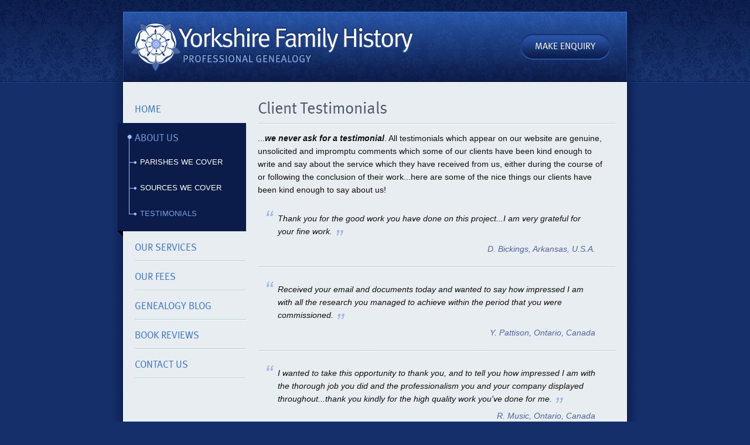

--- FILE ---
content_type: text/html; charset=UTF-8
request_url: https://www.yorkshirefamilyhistory.org/about-us/testimonials/
body_size: 2888
content:
<!DOCTYPE html PUBLIC "-//W3C//DTD XHTML 1.0 Strict//EN" "http://www.w3.org/TR/xhtml1/DTD/xhtml1-strict.dtd">
<html xmlns="http://www.w3.org/1999/xhtml" xml:lang="en" lang="en">
<head>
<title>Client Testimonials | About Us | Yorkshire Family History Genealogy</title>
		<meta name="author" content="Designition Ltd | www.designition.co.uk" />
		<meta http-equiv="Content-Type" content="text/html; charset=iso-8859-1" />
		<meta http-equiv="imagetoolbar" content="no" />
		<link rel="stylesheet" type="text/css" media="screen" href="/incs/css/reset.css" />
		<link rel="stylesheet" type="text/css" media="screen" href="/incs/css/meta.css" />
		<link rel="stylesheet" type="text/css" media="screen" href="/incs/css/typography.css" />
<link rel="stylesheet" type="text/css" media="screen" href="/incs/css/carousel.css" />
<link rel="stylesheet" type="text/css" media="screen" href="/incs/css/colorbox.css" />
		<link rel="stylesheet" type="text/css" media="screen" href="/incs/css/forms.css" />
		<link rel="stylesheet" type="text/css" media="screen" href="/incs/css/master.css" />
		<!--[if lt IE 8]><link rel="stylesheet" type="text/css" media="screen" href="/incs/css/ie_hacks.css" /><![endif]-->
		<link rel="stylesheet" type="text/css" media="print" href="/incs/css/print.css" />
<script type="text/javascript" src="/incs/js/jquery.js"></script>
<script type="text/javascript" src="/incs/js/jquery.microgallery.js"></script>
<script type="text/javascript" src="/incs/js/jquery.colorbox.js"></script>
<script type="text/javascript" src="/incs/js/master.js"></script>
		<link href="/rss/latest_news.xml" rel="alternate" title="" type="application/rss+xml" />
		<link href="/rss/latest_stories.xml" rel="alternate" title="" type="application/rss+xml" />
		<link rel="icon shortcut" href="/favicon.ico" type="image/vnd.microsoft.com" />
	</head>
	<body id="top" class="about-us">

		<div class="access_links no_print">
			<a href="/">Return to the home page</a> &middot;
			<a href="#navigation">Skip to main navigation</a> &middot;
			<a href="#content">Skip to content</a> &middot;
		</div>

		<div class="wrapper">
			<div class="clearfix" id="header">
				<p class="logo"><a href="/">Yorkshire Family History Professional Genealogy</a></p>

                <a id="enquiry_btn" href="/contact/enquiry-form/">Make Enquiry</a>
			</div><!-- /#header -->
            

			<div id="page" class="clearfix">

                <div id="navigation">
                    		<ul class="navigation">
		<li class="first "><a href="/">Home</a></li>
		<li class="active "><a href="/about-us/" class="open">About Us</a>		<ul>
		<li><a href="/about-us/parishes-we-cover/">Parishes We Cover</a></li>
		<li><a href="/about-us/sources-we-cover/">Sources We Cover</a></li>
		<li class="active"><a href="/about-us/testimonials/" class="last">Testimonials</a></li>
		</ul>
<span id="shadow"></span></li>
		<li class="next "><a href="/services/">Our Services</a></li>
		<li class=""><a href="/purchase/">Our Fees</a></li>
		<li class=""><a href="/blog/">Genealogy Blog</a></li>
		<li class=""><a href="/book-reviews/">Book Reviews</a></li>
		<li class="last "><a href="/contact/">Contact Us</a></li>
		</ul>
                    <!--
                    <a id="online_payments" href="/online-payments/">
                        Purchase Research Time
                    </a>
                    -->
                </div>

				<div id="content">
				<h1>Client Testimonials</h1>

				<p>...<strong><em>we never ask for a testimonial</em></strong>. All testimonials which appear on our website are genuine, unsolicited and impromptu comments which some of our 
clients have been kind enough to write and say about the service which they have received from us, either during the course of or 
following the conclusion of their work...here 
are some of the nice things our clients have been kind enough to say about us!<strong><br></strong></p>

		<ul id="cms_quotes">
		<li class="clearfix">
		<blockquote>
		<p><span>&#8220;</span> Thank you for the good work you have done on this project...I am very grateful for your fine work.
 <span>&#8221;</span></p>
		<p class="cite">D. Bickings, Arkansas, U.S.A.</p>
		</blockquote>
		</li>
		<li class="clearfix">
		<blockquote>
		<p><span>&#8220;</span> Received your email and documents today and wanted to say how impressed I am with all the research you managed to achieve within the period that you were commissioned. <span>&#8221;</span></p>
		<p class="cite">Y. Pattison, Ontario, Canada</p>
		</blockquote>
		</li>
		<li class="clearfix">
		<blockquote>
		<p><span>&#8220;</span> I wanted to take this opportunity to thank you, and to tell you how impressed I am with the thorough job you did and the professionalism you and your company displayed throughout...thank you kindly for the high quality work you've done for me. <span>&#8221;</span></p>
		<p class="cite">R. Music, Ontario, Canada</p>
		</blockquote>
		</li>
		<li class="clearfix">
		<blockquote>
		<p><span>&#8220;</span> Many thanks for your efforts so far...your research appears to have been both professional and thorough. <span>&#8221;</span></p>
		<p class="cite">M. Shaw, Netherlands</p>
		</blockquote>
		</li>
		<li class="clearfix">
		<blockquote>
		<p><span>&#8220;</span> I thought I'd share some exciting findings with you.  It seems your gut feeling [about my ancestry] was absolutely on the money, so thank you for your contribution, it definitely helped me get over a long-standing hurdle! <span>&#8221;</span></p>
		<p class="cite">P. Brown, Manchester, England</p>
		</blockquote>
		</li>
		<li class="clearfix">
		<blockquote>
		<p><span>&#8220;</span> We are totally thrilled with the presentation of the family tree chart, thank you again, you have been a pleasure to deal with! <span>&#8221;</span></p>
		<p class="cite">S. Elbogen, West Yorkshire, England</p>
		</blockquote>
		</li>
		<li class="clearfix">
		<blockquote>
		<p><span>&#8220;</span> I must commend you on the evident thoroughness of your research and the array of expertise, knowledge and resources you obviously bring to the task. You certainly pursued lines of inquiry beyond my capabilities. <span>&#8221;</span></p>
		<p class="cite">B. Gennings, Ontario, Canada</p>
		</blockquote>
		</li>
		<li class="clearfix">
		<blockquote>
		<p><span>&#8220;</span> You have no idea how delighted I am to hear of your success.  Thank you so much. <span>&#8221;</span></p>
		<p class="cite">K. Tiley, Hertfordshire, England</p>
		</blockquote>
		</li>
		<li class="clearfix">
		<blockquote>
		<p><span>&#8220;</span> Thank you very much for the professional and thorough work that you completed on my behalf...I am very pleased with the results of your work.
 <span>&#8221;</span></p>
		<p class="cite">C. Peak, California, U.S.A.</p>
		</blockquote>
		</li>
		<li class="clearfix">
		<blockquote>
		<p><span>&#8220;</span> Thank you so much for the marriage record and for so clearly explaining the research. Your research has been detailed and thorough and you have been so helpful. Thank you again. <span>&#8221;</span></p>
		<p class="cite">S. Forbes, Oregon, U.S.A.</p>
		</blockquote>
		</li>
		<li class="clearfix">
		<blockquote>
		<p><span>&#8220;</span> Thank you! I would not have been able to have this information without your help, it is much appreciated. I will be calling upon you again in the near future for another search.

 <span>&#8221;</span></p>
		<p class="cite">A. Graham, Alberta, Canada</p>
		</blockquote>
		</li>
		<li class="clearfix">
		<blockquote>
		<p><span>&#8220;</span> Thank you for the family tree chart, it arrived yesterday.  We have given it to my mother-in-law and she is highly delighted with it.   Many thanks for all the work you have done. <span>&#8221;</span></p>
		<p class="cite">S. Wilson, York, England</p>
		</blockquote>
		</li>
		</ul>
                                </div> <!-- end #content -->
                        </div> <!-- end #page -->
                </div> <!-- end #wrapper -->

                <div id="footer">
                    			<p class="footer_nav">
				<a href="/site/website-map/">Website Map</a> &nbsp;|&nbsp; 
				<a href="/site/accessibility/">Accessibility</a> &nbsp;|&nbsp; 
				<a href="/contact/">Contact Us</a>
			</p>

                    <a href="http://www.designition.co.uk" id="designition" title="Yorkshire Web Design Agency">Website by Designition</a>
                </div>


	<script type="text/javascript">
		var gaJsHost = (("https:" == document.location.protocol) ? "https://ssl." : "http://www.");
		document.write(unescape("%3Cscript src='" + gaJsHost + "google-analytics.com/ga.js' type='text/javascript'%3E%3C/script%3E"));
	</script>
	<script type="text/javascript">
		try {
		var pageTracker = _gat._getTracker("UA-32951461-5");
		pageTracker._trackPageview();
		} catch(err) {}
	</script>


</body>
</html>


--- FILE ---
content_type: text/css
request_url: https://www.yorkshirefamilyhistory.org/incs/css/reset.css
body_size: 927
content:
/*
Reset: v1.0 | 20080212 (http://meyerweb.com/eric/tools/css/reset/)
--------------------------------------------------------------------*/
html, body, div, span, applet, object, iframe, h1, h2, h3, h4, h5, h6, p, blockquote, pre, a, abbr, acronym, add1ress, big, cite, code, del, dfn, em, font, img, ins, kbd, q, s, samp, small, strike, strong, sub, sup, tt, var, b, u, i, center, dl, dt, dd, ol, ul, li, fieldset, form, label, legend, table, caption, tbody, tfoot, thead, tr, th, td { background: transparent; border: 0; font-size: 100%; margin: 0; outline: 0; padding: 0; vertical-align: baseline; } body { line-height: 1; } ol, ul { list-style: none; } blockquote, q { quotes: none; } blockquote:before, blockquote:after, q:before, q:after { content: ''; } :focus { outline: 0; } ins { text-decoration: none; } del { text-decoration: line-through; } table { border-collapse: collapse; border-spacing: 0; }

/*
Common
--------------------------------------------------------------------*/
.access_links { position: absolute; left: -10000px; }
.align_left { text-align: left;    }
.align_right { text-align: right;   }
.align_justify { text-align: justify; }
.center { text-align: center; }
.clear_left { clear: left;  }
.clear_both { clear: both;  }
.clear_right { clear: right; }
.clear { background: none; border: 0; clear: both; display: block; float: none; font-size: 0; height: 0; margin: 0; padding: 0; overflow: hidden; visibility: hidden; width: 0;}
.clearfix:after { clear: both; content: ' '; display: block; height: 0; visibility: hidden; }
.clearfix { display: inline-block; }
* html .clearfix { height: 1%; }
.clearfix { display: block; }
.css_test { display: none; height: 1px; width:   1px; }
.float_left   { float: left; }
.float_none   { float: none; }
.float_right  { float: right; }
.hide_inner { text-indent: -10000px; }
.print_only { display: none; }
.remove_this { display: none; }

/*
Development styles
--------------------------------------------------------------------*/
#temp_debug { background: #eee; position: absolute; left: 10px; top: 5px; width: 300px; padding: 5px; text-align: left; height: 600px; overflow: auto; }
    #temp_debug h4 { border-bottom: 1px solid #004B8F; }
    #temp_debug pre { font-family: Arial; }
	.other_debug { text-align: left; }

--- FILE ---
content_type: text/css
request_url: https://www.yorkshirefamilyhistory.org/incs/css/meta.css
body_size: 270
content:
/* Generated by Font Squirrel (http://www.fontsquirrel.com) on April 21, 2010 */


/* Generated by Font Squirrel (http://www.fontsquirrel.com) on April 21, 2010 */




@font-face {
	font-family: 'MetaNormalRoman';
	src: url('../fonts/metanormal-roman-webfont.eot');
	src: local('‚ò∫'), url('../fonts/metanormal-roman-webfont.woff') format('woff'), url('../fonts/metanormal-roman-webfont.ttf') format('truetype'), url('../fonts/metanormal-roman-webfont.svg#webfontTZNBP4lS') format('svg');
	font-weight: normal;
	font-style: normal;
}


--- FILE ---
content_type: text/css
request_url: https://www.yorkshirefamilyhistory.org/incs/css/typography.css
body_size: 1578
content:

	a {
		color:           #3a74cc;
		text-decoration: none;
	}
    #content p a {
        text-decoration: underline;
        font-weight: bold;
    }

		a:hover {
			text-decoration: underline;
		}

	abbr {
		cursor: help;
	}

	blockquote {
		line-height: 1.5em;
		margin:      2em 0 .1em;
		padding:     0 2.5em;
        font-size: 1em;




	}

		blockquote p {
			text-indent: -22px;
            font-size: 15px;
            margin: 0 0 .5em 0;
            font-style: italic;
		}

            blockquote p span {
                color:          #a1b5e8;
                letter-spacing: 5px;
				font-size:      40px;
				line-height:    0;
				vertical-align: middle;
			}
            blockquote p span:last-child {
                vertical-align: bottom;
            }


	body {
		color:       #111;
		font-family: Helvetica, 'Helvetica Neue', Arial, sans-serif;
		font-size:   62.5%;
		line-height: 1.5em;
	}

	button {
		cursor: pointer;
	}

	p.cite {
		color:      #4f649b;
		display:    block;
		font-style: italic;
		font-size:  14px;
		text-align: right;
		margin:     4px 0 10px 0px;
	}

	del {
		text-decoration: line-through;
	}

	dl {
		font-size:     1.3em;
		line-height:   1.5;
		margin-bottom: 1.5em;
	}

		dt {
			clear:        both;
			float:        left;
			margin-right: 10px;
			font-weight:  bold;
		}

		dd {}

			dd * {
				font-size: 1em;
			}

	em {
		font-style: italic;
	}

	h1, h2, h3, h4, h5, h6 {
		color:       #4e576c;
		line-height: 1.4;
		margin:      0 0 .5em;
        font-family: 'MetaNormalRoman', sans-serif;
        font-weight: normal;
	}


	h1 {
        font-size: 2.8em;
        background: red;
        padding: 5px 0 0px 0;
        background: url(../../img/design/border.png) bottom left repeat-x;
        height: 47px;
    }
    .blog h1 {
        margin-bottom: 0;
        background: transparent;
        height: 45px;
}
    h1 span {
        color: #cac5b1;
}
	h2 { font-size: 2.4em; }
    .blog h2 { font-size: 2.5em; }
		#sidebar h2 {
			background:  #75695c;
			color:       #fff;
			font-size:   1.5em;
			font-weight: normal;
			padding:     0 5px;
		}

    h2.home_section {
        position: relative;
        padding: 5px 0 4px 0;
        background: url(../../img/design/border.png) bottom left repeat-x;
        font-size: 2.6em;
        margin-top: .5em;
    }
    .services h2.home_section {
        font-size: 2.4em;
}
        h2.home_section a {
            display: block;
            padding: 0px 0 0 0px;
            text-transform: uppercase;
            font-size: .4em;
            position: absolute;
            right: 0px;
            top: 20px;
            font-family: arial, sans-serif;
            font-weight: normal;
        }
        em.elip {
            font-style: normal;
            color: #9c8f79;
        }
	h3 { font-size: 2em; }

	h4, h5, h6 {
		font-size:   1.5em;
		font-weight: normal;
        font-family: arial, sans-serif;
        font-weight: bold;
        color: #4e576c;
        margin: 1.5em 0 .75em 0;
	}

	hr {
		background: #e3e3e3;
		border:     0;
		color:      #e3e3e3;
		height:     1px;
		margin:     20px 0;
	}

	img {}

    img.right {
        float: right;
        margin: 0 0 20px 20px;
    }
	
	ins {
		border-bottom: 1px dotted;
	}

	object {
		border-bottom:  1px solid #617dbd;
		margin-bottom:  1.5em;
		padding-bottom: 1.5em;
	}

	ol {
		margin-bottom: 1.5em;
	}

		ol li {
			font-size:   1.3em;
			line-height: 1.5;
			list-style:  decimal;
			margin-left: 1.5em;
		}

			ol li * {
				font-size: 1em;
			}

			ol li ol {
				margin-bottom: 0;
			}

	p {
		font-size:     1.35em;
		line-height:   1.65em;
		margin: 0 1em 1.25em 0;
	}

	pre {
		font-size: 1.3em;
	}

	select {
		border:  1px solid #a7a6aa;
		color:   #666;
		padding: 5px 3px;
	}


	small {
		font-size: .75em;
	}

	span {}

		span.asterisk {
			color: #f44;
		}

	strong {
		font-weight: bold;
	}

	sub {
		font-size:      .85em;
		vertical-align: sub;
	}

	sup {
		font-size:      .85em;
		vertical-align: super;
	}

	table {}

	textarea {
		border:      1px solid #a7a6aa;
		color:       #666;
		font-family: Arial, sans-serif;
		font-size:   1em;
		padding:     3px;
	}

		

	ul {
		margin-bottom: 1.5em;
	}

		ul li {
			font-size:   1.35em;
			line-height: 1.5;
			list-style:  disc;
			margin-left: 1.5em;
		}

			ul li * {
				font-size: 1em;
			}

			ul li ul {
				margin-bottom: 0;
			}


/**** Speech Bubble Icons *****/
.spch-bub-inside {
  position: relative;
}
a.spch-bub-inside {
  color: #73afb0;
  text-decoration: none;
}
.spch-bub-inside em {
  font-style: normal;
}
.spch-bub-inside em {
  background: #8b9baf;
  color: #fff;
  padding: .2em 0.4em;
  -moz-border-radius: 0.25em;
  -webkit-border-radius: 0.25em;
  border-radius: 0.25em;
  position: relative;
  font-weight: normal;
}
.spch-bub-inside .point {
  width: 0;
  height: 0;
  position: absolute;
  top: 1.35em;
  left: 0.4em;
  display: block;
  border-left: 0.45em solid #8b9baf;
  border-bottom: 0.45em solid #e7edf0; /* IE fix */
  border-bottom: 0.45em solid rgba(0,0,0,0);
  overflow: hidden; /* IE fix */
}
a.spch-bub-inside:hover {
  color: #fff;
}
a.spch-bub-inside:hover em {
  cursor: pointer;
  background: #4c709d;
  color: #fff;
}
a.spch-bub-inside:hover .point {
  border-left: 0.5em solid #4c709d;
}



--- FILE ---
content_type: text/css
request_url: https://www.yorkshirefamilyhistory.org/incs/css/carousel.css
body_size: 426
content:
.jcarousel-container {
    width: 550px;
    padding: 0 30px;
    overflow: hidden;
}

.jcarousel-container-horizontal {
}

.jcarousel-clip-horizontal {
}


.jcarousel-item {
    width: 560px;
    height: 180px;

}

.jcarousel-item-horizontal {

}

.jcarousel-item-vertical {
    margin-bottom: 10px;
}

.jcarousel-item-placeholder {
    background: #fff;
    color: #000;
}

/**
 *  Horizontal Buttons
 */
.jcarousel-next-horizontal {
    position: absolute;
    top: 50px;
    right: 0px;
    width: 20px;
    height: 50px;
    cursor: pointer;
    background: transparent url(/img/design/carousel_controls.png) no-repeat 0px 0px;

}

.jcarousel-next-horizontal:hover {
    background-position: 0px -50px;
}

.jcarousel-next-horizontal:active {
}

.jcarousel-next-disabled-horizontal,
.jcarousel-next-disabled-horizontal:hover,
.jcarousel-next-disabled-horizontal:active {
    cursor: default;
    background-position: -96px 0;
}

.jcarousel-prev-horizontal {
    position: absolute;
    top: 50px;
    left: 0px;
    width: 20px;
    height: 50px;
    cursor: pointer;
    background: transparent url(/img/design/carousel_controls.png) -20px 0px no-repeat;
}

.jcarousel-prev-horizontal:hover {
    background-position: -20px -50px;
}

.jcarousel-prev-horizontal:active {
    
}

.jcarousel-prev-disabled-horizontal,
.jcarousel-prev-disabled-horizontal:hover,
.jcarousel-prev-disabled-horizontal:active {
    cursor: default;
    background-position: -96px 0;
}

--- FILE ---
content_type: text/css
request_url: https://www.yorkshirefamilyhistory.org/incs/css/forms.css
body_size: 1194
content:
em.req { color: red; }

em.form_hint {
    font-style: normal;
    font-size: .9em;
    color: #61855d;
    margin-left: 5px;
}
h3.form_title {
     background: url(../../img/design/border.pn) top left repeat-x;
     padding: 5px 0px 0px 0px;
}


form.default p.form_intro {
}

form.default {
    background: #d7e1e6;
    padding: 20px 20px;
    margin: 0 0 0px 0;
    border-top: 1px solid #a7bbc4;
        border-left: 1px solid #a7bbc4;
        border-right: 1px solid #fff;
        border-bottom: 1px solid #fff;
}

    form.default fieldset {
        padding: 0;
    }


        form.default fieldset h4 {
            margin: 0 0 .5em 0;
            font-weight: bold;
            color: #2c3e89;
            font-size: 1.4em;
        }

        /* Intro paragraph for Fieldset paragraph */
        form.default p.set_intro {
            font-size: 1.3em;
            margin: 0 1em 1em 0;
        }

        form.default input.def, form.default textarea {
            width: 350px;
            font-family: arial, sans-serif;
            font-size: 1.05em;
            color: #333;
            border: 1px solid #c5cada;
            border-color: #5f93ac #fff #fff #5f93ac;
            padding: 5px;
            margin: 0;

        }
        form.default input.medium { width: 200px; }
        form.default input.short { width: 150px; }

        
        form.default textarea {
            width: 550px;
            height: 12em;
        }

        form.default input.error, form.default textarea.error {
            border-color: #f77 #fff #fff #f77;
            background: #fff2f2;
        }

        form.default input:focus, form.default textarea:focus {
            border-color: #1b4bff;
        }


        form.default label {
            display: block;
            font-size: 1em;
            padding: 0px 0 4px 0;
            text-align: left;
            color: #3e5769;
        }
        

        form.default label.cbox {
            display: block;
            float: none;
            width: auto;
            text-align: left;
            padding: 0;
            margin: 0;
        }
            form.default label.cbox input {
                width: auto;
                float: left;
                margin: 0px 8px 0 0;
                position: relative;
                top: 4px;
            }

        form.default legend {
            padding: 0 5px;
        }

        form.default p {
            clear:     both;
            font-size: 1.4em;
            margin: 0;
            padding: 0 0 17px 0;
        }


        form.default select {
            width:   auto;
            font-size: 1em;
        }

        form.default button {
            float: left;
            margin: 0px 0 4px 0px;
            padding: 6px 12px 9px 12px;
            color: #fff;
            font-size: 1.45em;
            text-shadow: #1e3651 -1px -1px 0px;
            background-color: #35506e;
            background-image: -moz-linear-gradient(top, #738bb0, #35506e); /* FF3.6 */
            background-image: -webkit-gradient(linear,left top,left bottom,color-stop(0, #738bb0),color-stop(1, #35506e)); /* Saf4+, Chrome */
            border: 1px solid #5c87f0;
            border-color: #738bb0 #1e3651 #1e3651 #738bb0;
            cursor: pointer;
            overflow: visible;
            -moz-border-radius: 9px; /* FF1+ */
            -webkit-border-radius: 9px; /* Saf3+, Chrome */
            border-radius: 9px; /* Opera 10.5, IE 9 */
            -moz-box-shadow: 2px 2px 2px #bebbad; /* FF3.5+ */
            -webkit-box-shadow: 2px 2px 2px #bebbad; /* Saf3.0+, Chrome */
            box-shadow: 2px 2px 2px #bebbad; /* Opera 10.5, IE 9.0 */
        }


        form.default button:hover {
            background-color: #213b57;
            background-image: -moz-linear-gradient(top, #506a92, #213b57); /* FF3.6 */
            background-image: -webkit-gradient(linear,left top,left bottom,color-stop(0, #506a92),color-stop(1, #213b57)); /* Saf4+, Chrome */
            border-color: #506a92 #11263d #11263d #506a92;

        }



#comment_form { }

#comment_form label{
    width: auto;
    float: none;
    display: block;
    text-align: left;
    padding-bottom: 3px;
}
#comment_form input.def {

}
#comment_form textarea {
    width: 555px;
    height: 12em;
}

#comment_form button {
    margin-right: 3px;
    float: right;
}

--- FILE ---
content_type: text/css
request_url: https://www.yorkshirefamilyhistory.org/incs/css/master.css
body_size: 4248
content:

	/*
		HTML and Body
	----------------------------------------------------------------------*/

	html {
	}

		body {
			background: #152f6a url('/img/design/body.png') center top repeat-x;
			text-align: center;
            padding-top: 20px;
		}

			.wrapper {
				margin:     0 auto;
				text-align: left;
				width:      900px;
                padding: 0 0px;
                background: url(../../img/design/wrapper.png) 0px 0px repeat-y;
			}


	/*
		Header
	----------------------------------------------------------------------*/

	#header {
		height:      121px;
        background: url(../../img/design/header.png) 0px 0px no-repeat;
        margin: 0 20px;
        position: relative;
	}

		#header p.logo {
			display: inline;
			float:   left;
            margin: 0;

		}

			#header p.logo a {
				display:     block;
				height:      111px;
				text-indent: -9999px;
				width:       500px;
			}
        #enquiry_btn {
            position: absolute;
            display: block;
            top: 33px;
            left: 672px;
            width: 165px;
            height: 37px;
            color: #fff;
            font-family: 'MetaNormalRoman', sans-serif;
            text-transform: uppercase;
            font-size: 1.6em;
            text-align: center;
            padding-top: 18px;
            text-shadow: #183574 1px 1px 0px;
        }
        #enquiry_btn:hover {
            color: #adceff;
            text-decoration: none;
        }


	/*
		Navigation
	----------------------------------------------------------------------*/

	#navigation ul {
		list-style: none;
        margin: 0;
        padding: 0;
        font-family: times;
        margin-bottom: 20px;
        font-family: 'MetaNormalRoman', sans-serif;
	}

		#navigation li {
			margin: 0;
            padding: 0;
            list-style: none;
		}

		#navigation li a {
			color: #3a74cc;
            display: block;
            text-transform: uppercase;
            padding: 19px 0 0 0;
            width: 190px;
            height: 31px;
            background: url(../../img/design/border.png) top left no-repeat;
            line-height: 1em;
            font-size: 1.25em;
		}
        #navigation li.first a {
            background: none;
            padding-top: 18px;
            height: 32px;
        }
        #navigation li.next a {
            background: none;
        }

        #navigation li.last {
            background: url(../../img/design/border.png) bottom right no-repeat;
            padding-bottom: 2px;
        }

        #navigation li.active {
            position: relative;
            border: 1px solid #10265b;
            position: relative;
            left: -30px;
            width: 218px;
            background: #0b1c4b;
        }
        #navigation li.active a {
            width: 189px;
            height: 32px;
            padding-top: 16px;
            padding-left: 29px;
            color: #fff;
            background: transparent;
        }

        #navigation li.active a.open {
            border: none;
            width: 191px;
            background: url(../../img/design/nav_active.png) 16px 19px no-repeat;
            height: 30px;
            color: #76a0e0;
        }
        #navigation li.active ul {
            margin-bottom: 5px;
        }
            #navigation li.active ul li {
                position: static;
                border: none;
                left: 0;
                width: auto;
                background: transparent;
            }
            #navigation li.active ul a {
                border: none;
                background: url(../../img/design/nav_sub.png) 19px 50% no-repeat;
                width: 191px;
                color: #fff;
                font-size: .95em;
                padding-left: 38px;
                padding-top: 14px;
                height: 30px;
                font-family: arial, sans-serif;
            }
            #navigation li.active ul li.active a {
                color: #76a0e0;
            }
            #navigation li.active ul a.last {
                background: url(../../img/design/nav_sub_bottom.png) 19px 50% no-repeat;
            }

            #shadow {
                display: block;
                width: 10px;
                height: 10px;
                background: url(../../img/design/shadow.png) 0px 0px no-repeat;
                position: absolute;
                bottom: -10px;
                left: -1px;
            }
    
	/*
		Page Layout
	----------------------------------------------------------------------*/

	#page {
        margin: 0 20px;
        padding-top: 19px;
	}
    .home #page {
        margin-right: 0;
    }

		#content {
            width: 610px;
            float: left;
            padding: 0 20px 20px 0;
		}
        .home #content {
            width: 650px;
            padding-right: 0;
        }
		#navigation {
            width: 190px;
            padding-left: 30px;
            position: relative;
            left: -10px;
            float: left;
            margin-right: 10px;
            padding-bottom: 20px;
		}
        #online_payments {
            display: block;
            padding: 20px;
            font-size: 1.4em;
            border-top: 1px solid #cac5b0;
            border-left: 1px solid #cac5b0;
            background: #fff;
        }

        #home_welcome {
            background: #0b1c4b;
            border: 1px solid #0b1c4b;
            margin-right: 10px;
            padding: 14px 10px 7px 20px;
            position: relative;
}
#home_welcome #shadow {
    left: auto;
    right: -1px;
    bottom: -11px;
    background-image: url(../../img/design/shadow_right.png);
}
#home_welcome h1 {
    color: #e8ebf5;
    background: transparent;
    padding: 0;
    margin: 0;
    font-size: 2.6em;
    text-shadow: #050f2b -1px -1px 0px;
}
#home_welcome p {
    color: #c5d3de;
}

#slider_wrap {
    padding: 0 0px 10px 0;
    width: 610px;
    position: relative;
    overflow: hidden;
}

#slider {
}
#slider li {
    margin: 0;
    width: 610px;
}

#slider li a.service_image {
    display: block;
    float: left;
    margin: 5px 20px 0 0px;
}
#slider li a.service_image img {
    border: 3px solid #fff;
    float: left;
}
#slider li a.service_image:hover img {
    border-color: #a09879;

}
#slider li div {
    float: left;
    width: 320px;
    padding-top: 10px;
}
    #slider li div h3 {
        font-size: 1.8em;
        margin: 0 0 5px 0;
    }
    #slider div p {
        margin: 0 0em .75em 0;
}
    #slider div a.read_more {
        display: block;

                text-transform: uppercase;
                font-size: .85em;
                
}

#jcarousel-control {
    margin-left: 232px;
}
#jcarousel-control a {
    display: block;
    float: left;
    width: 8px;
    height: 8px;
    background: url(/img/design/carousel_dot.png) 0px 0px no-repeat;
    text-indent: -9999px;
    margin-right: 4px;
}
#jcarousel-control a.active {
    background: url(/img/design/carousel_dot_active.png) 0px 0px no-repeat;
}
#content_pad {
    width: 610px;
}

	/*
		Page Elements
	----------------------------------------------------------------------*/
    img.cms_image {
        float: right;
        margin: 0 0 20px 20px;
    }
	div.alert {
		background:    10px 13px no-repeat;
		border:        1px solid;
		clear:         both;
		color:         #525252;
		margin:        0 auto 20px;
		padding:       12px 14px 12px 35px;
        border-color: #a8a89a #fff #fff #a8a89a;
	}

		div.done    { background-color: #e9fad0; background-image: url('/img/icons/tick.png');  border-color: #aee756; }
		div.error   { background-color: #fff; background-image: url('/img/icons/cross.gif'); }
		div.warning { background-color: #ffefb5; background-image: url('/img/icons/error.png'); border-color: #ffca0b; }

		.alert h2 {
			font-size:   1.6em;
			font-weight: bold;
			line-height: 1.1;
			margin:      0 0 .7em;
		}

		.alert p {
			margin-bottom: .5em;
		}

		.alert ul {
			margin:  0;
			padding: 0;
		}
            .alert ul li { list-style: none; margin: 0; }



  ul.thumb_list {
        list-style: none;
        margin: 0;
        padding: 2px 0 0 0;
    }
        ul.thumb_list li {
            float: left;
            width: 295px;
            list-style: none;
            margin: 0 20px 0px 0;
            min-height: 160px;
            font-size: 1.3em;
        }
        ul.thumb_list li.even { margin-right: 0; }

        ul.thumb_list li a.thumb {
            display: block;
            width: auto;
            float: left;
            margin-right: 15px;
            border: 1px solid #ccc;
            padding: 4px;
            background: #fff;

        }
        ul.thumb_list li a.thumb {
            float: left;
        }
        ul.thumb_list li a.thumb:hover {
            border-color: #749BCF;
       }
            ul.thumb_list li a img { float: left; margin: 0; }
            ul.thumb_list li h3 {
               font-size: 1.7em;
               margin-bottom: .35em;
            }
                ul.thumb_list li h3 a {
                }
            ul.thumb_list li p {
                padding: 0px 0 0px 0px;
                line-height: 1.45em;
                margin: 0;
                margin-left: 145px;
            }
            ul.thumb_list li a.read_more {
                display: block;
                padding: 0px 0 0 20px;
                text-transform: uppercase;
                font-size: .85em;
            }

    ul.block_list {
        list-style: none;
        margin: 0;
        padding: 2px 0 0 0;
    }
        ul.block_list li {
            float: left;
            width: 190px;
            list-style: none;
            margin: 0 20px 0px 0;
            min-height: 190px;
            font-size: 1.3em;
        }
        ul.block_list li.third { margin-right: 0; }

            ul.block_list li h3 {
                color: #fff;
                text-transform: uppercase;
                padding: 13px 0 0 10px;
                height: 27px;
                line-height: 1em;
                font-size: 1.2em;
                border: 1px solid #304272;
                background: #4f649b;
                margin: 0;
            }
                ul.block_list li h3 a {
                    color: #fff;
                }
            ul.block_list li p {
                background: url(../../img/design/block_list_p.png) 0px 0px no-repeat;
                padding: 7px 0 8px 20px;
                margin: 0;
            }
            ul.block_list li a.read_more {
                display: block;
                background: url(../../img/design/block_list_read_more.png) 0px 0px no-repeat;
                padding: 0px 0 0 20px;
                text-transform: uppercase;
                font-size: .85em;
            }


    #blog_intro {
        padding: 14px 20px 14px 46px;
        margin-bottom: 20px;
        background: #fff;
        border-top: 1px solid #a7bbc4;
        border-left: 1px solid #a7bbc4;
        border-right: 1px solid #fff;
        border-bottom: 1px solid #fff;
        background: #d7e1e6 url(/img/design/blog_info.png) 10px 14px no-repeat;
    }
    
    #blog_intro p {
        margin: 0;
}

ul.blog_list {
    margin: 0;
    padding: 0;
    font-size: 1em;
    padding: 3px 0px 0px 0px;
}
    ul.blog_list li {
        margin: 0;
        padding: 0;
        list-style: none;
        background: url(../../img/design/border.png) bottom left repeat-x;
        padding: 0 0px 8px 2px;
        margin-bottom: 15px;
    }
        ul.blog_list li h2 {
            font-size: 2em;
            margin-bottom: .35em;
        }
        ul.blog_list li p.posted {
            color: #888;
            margin-bottom: .8em;
        }
            ul.blog_list li p.posted strong {
                font-weight: normal;
                padding-right: 2px;
                padding-left: 2px;
                color: #666;
            }

            ul.blog_list li ul {
                padding: 0;
                margin: 0 1em 1.2em 0;
                background: transparent;
                font-size: 1em;
            }
                ul.blog_list li li {
                    padding: 0;
                    font-size: 1em;
                    list-style: disc;
                    background: transparent;
                    margin: 0 0 5px 40px;
                }


#blog_comments {
     padding: 3px 0px 0px 0px;
}
ul.comment_list {
    margin: 0;
    padding: 0;
}
    ul.comment_list li {
        list-style: none;
        margin: 0 0 20px 0;
        padding: 15px;
        border: 1px solid #4c89c1;
        background: #fff;
    }
        ul.comment_list li p {
            margin: 0;
        }
        ul.comment_list li p.meta {
            padding: 0 0 5px 0;
            color: #4f6385;
        }
        ul.comment_list li p.meta strong {
            font-weight: bold;
        }
        ul.comment_list li p.meta em {
            font-style: normal;
        }

    ul.comment_list li#comment_added {
         background: #73AFB0;
         border: 1px solid #539293;
         color: #fff;
    }
        ul.comment_list li#comment_added p.meta {
            color: #dfffff;
        }

    .payments_list {
        border-collapse: collapse;
        width: 100%;
        margin: 0 0 20px 0;
    }
        .payments_list th {
            background: #b0bfca;
            color: #213a63;
            padding: 10px 10px;
            font-size: 1.4em;
            border-top: 0px solid #7395a8;
            border-bottom: 1px solid #7395a8;
            border: 1px solid #7395a8;
        }
        .payments_list td {
            padding: 12px 10px 14px 10px;
            border-top: 1px solid #fff;
            border: 1px solid #7395a8;
            font-size: 1.3em;
            vertical-align: top;
        }
        .payments_list td.price { font-size: 1.4em; width: 70px; }
        .payments_list td.price em {
            font-size: .8em;
            display: block;
        }
        .payments_list td.paypal, .payments_list th.paypal { width: 80px; }
            .payments_list td h4 {
                margin: 0;
                font-size: 1.1em;
            }
            .payments_list td p {
                margin: 0;
                font-size: 1em;
            }

            form.paypay {
                margin: 0;
                padding: 0;
				text-align: center;
            }
                form.paypay input {
                    border: none;
                    margin: 0;
                    padding: 0;
                    float: none;
                    width: auto;
                }
	div.content_image {
		margin: 0 0 20px;
		width:  262px;
	}

		div.image_left {
			display: inline;
			float:   left;
			margin:  0 10px 10px 0;
		}

		div.image_right {
			display: inline;
			float:   right;
			margin:  0 0 10px 10px;
		}

		.content_image img {
			border:  1px solid #fff;
			display: block;
		}



	dl.contact_details {
		font-size: 1.5em;
		margin:    0 0 .5em;
         background: #d7e1e6;
        padding: 14px 20px 20px 20px;
        margin: 0 0 18px 0;
        border-top: 1px solid #c0cfd6;
        border-left: 1px solid #c0cfd6;
        border-right: 1px solid #fff;
        border-bottom: 1px solid #fff;
	}

		.contact_details a {}

		.contact_details dt {
			clear:   both;
			display: inline;
			float:   left;
			margin:  0;
			width:   4em;
            padding-top: 4px;
		}

		.contact_details dd {
			display: inline;
			float:   left;
			width:   30em;
            padding-top: 4px;
		}

        p.company_registration {
            font-style: italic;
            color: #333;
}


        p.blog_paging {
            margin: 0;
}
p.blog_paging a {
    display: block;
    width: 150px;

}
p.blog_paging a.older {
    float: left;
}
p.blog_paging a.newer {
    float: right;
    text-align: right;
}

	/*
		Footer
	----------------------------------------------------------------------*/

	#footer {
        padding: 10px 21px 17px 21px;
        background: #152f6a url(../../img/design/footer.png) bottom left no-repeat;
        margin: 0 auto;
        position: relative;
        width:      858px;
	}

		#footer a {
            color: #3a74cc;
		}

			#footer a:hover {

			}

		#footer p {

		}

			#footer p.address {

			}

			#footer p.reg {

			}

			#footer p.footer_nav {
                color: #5573b7;
                margin: 6px 0 15px 18px;
                text-align: left;
			}
                #footer p.footer_nav a {
                    color: #3a74cc;
                }
                #footer p.footer_nav a:hover {
                    color: #5894ef;
                }
#designition {
   display: block;
   text-indent: -9999px;
   width: 20px;
   height: 18px;
   background: url(../../img/design/designition.png) 0px 0px no-repeat;
   position: absolute;
   top: 16px;
   right: 40px;
}
#designition:hover {
background-position: 0px -18px;
}



ul.sitemap {
    font-size: 1.4em;
    margin-left: 10px;
}
ul.sitemap ul {
    font-size: .8em;
    margin: 5px 0 10px 20px;
}



ul.multi_images,
ul.blog_list ul.multi_images,
.blog ul.multi_images {
        margin: 0;
        padding: 5px 0 0 0;
    }
        ul.multi_images li,
        ul.blog_list ul.multi_images li {
            list-style: none;
            margin: 0 20px 22px 0;
            list-style: none;
            padding: 0;
            float: left;
        }
        ul.multi_images li.first,
        ul.blog_list ul.multi_images li.first { clear: left; }

        ul.multi_images li a {
            display: block;
            width: auto;
            border: 1px solid #ccc;
            float: left;
            font-family: serif;
            font-variant: small-caps;
            background: #fff;
            padding: 8px;
            text-align: center;
            text-decoration: none;
            color: #333;
            font-size: 1.3em;
            -webkit-box-shadow: 0 2px 5px rgba(0,0,0,.25);
            -moz-box-shadow: 0 2px 5px rgba(0,0,0,.25);
            -webkit-transition: -webkit-transform .15s linear;
        }
        ul.multi_images li a:hover {
            -webkit-transform: scale(1.05);
            -moz-transform: scale(1.05);
            -webkit-box-shadow: 0 3px 6px rgba(0,0,0,.35);
            -moz-box-shadow: 0 3px 6px rgba(0,0,0,.35);
            position: relative;
            border-color: #749BCF;
            color: #2F527F;
            z-index: 5;
       }
            ul.multi_images li a img { float: left; margin: 0; }


            div.assoc_docs {

	}



		.assoc_docs ul {
			margin: 0;
		}

			.assoc_docs li,
            ul.blog_list .assoc_docs li {
				margin: 0 0 8px 0;
                padding: 0;
                list-style: none;
			}

                .assoc_docs a {
                    background-position: left 2px;
                    background-repeat:   no-repeat;
                    display:             block;
                    float:               none;
                    font-weight:         normal;
                    padding:             8px 0 8px 40px;
                    text-transform: uppercase;
                }

				.assoc_docs li.doc a  { background-image: url('/img/design/doc.png');      }
				.assoc_docs li.jpg a  { background-image: url('/img/design/jpg.png');      }
				.assoc_docs li.link a { background-image: url('/img/design/world_go.png'); }
				.assoc_docs li.pdf a  { background-image: url('/img/design/pdf.png');      }
				.assoc_docs li.ppt a  { background-image: url('/img/design/ppt.png');      }
				.assoc_docs li.xls a  { background-image: url('/img/design/xls.png');      }

				.assoc_docs a span {
					color:     #777;
					font-size: .9em;
				}

			.assoc_docs dd {
				color:        #444;
				font-size:    .9em;
				margin:       0 0 1em;
				padding-left: 24px;
				text-indent:  0;
			}

		.assoc_docs h3  {
            font-size: 2.4em;
            padding: 0px 0 5px 0;
            background: url(../../img/design/border.png) bottom left repeat-x;
		}
        ul.blog_list .assoc_docs h3,
        .blog .assoc_docs h3{
            font-size: 1.4em;
            background: transparent;
        }
        .blog .assoc_docs h3{
            font-size: 1.85em;
        }



ul.home_blog_list {
    margin: 0;
}
    ul.home_blog_list li {
        margin: 0 0 15px 0;
        list-style: none;
    }
        ul.home_blog_list li h4 {
            margin: 0 0 3px 0;
        }

        #content ul.home_blog_list a.read_more {
            text-transform: uppercase;
            font-size: .8em;
            font-weight: normal;
            text-decoration: none;
}
#content ul.home_blog_list a.read_more:hover {
    text-decoration: underline;
}

#cms_quotes {

}
    #cms_quotes li {
        list-style: none;
        background: url(../../img/design/border.png) bottom left repeat-x;
        padding: 0 0 10px 0;
        margin: 0 0 10px 0;
    }


    p.paging {
			color:       #666;
			font-size:   1.4em;
			margin: 0;
            padding: 15px 0;
			text-align:  center;
		}

			.paging a {
				padding:         3px 6px;
				text-decoration: none;
                border: 1px solid #ddd;

			}
                .paging a.current, .paging a.current:hover {

					color: #E05534;
					border-color: #E05534;
                    border-color: #fff;
                    background: #fff;
                    cursor: default;
                    font-weight: bold;
				}

				.paging a:hover {
					background:      #3350c0;
					color:           #fff;
					text-decoration: none;
                    border-color: #3350c0;
				}

			.paging span {
				color:   #999;
				padding: 1px 4px;
			}

            em.showing {
                display: block;
                padding-top: 10px;
                font-size: .9em;
                font-style: normal;
                color: #888;
                padding-right: 15px;
            }

--- FILE ---
content_type: text/css
request_url: https://www.yorkshirefamilyhistory.org/incs/css/print.css
body_size: 1539
content:
/* -------------------------------------------------------------- 
Standardised Internet Explorer 6 stylesheet:
http://forabeautifulweb.com/blog/about/universal_internet_explorer_6_css/

Author: Andy Clarke
Web site: http://stuffandnonsense.co.uk
Web site: http://forabeautifulweb.com
Web site: http://transcending.com
Twitter: http://twitter.com/malarkey

Version date : 22nd May 2009
Version: 0.3 Alpha

License: Creative Commons CC Zero Declaration. No Rights Reserved.

Based on the work of:
Mark Boulton: http://markboulton.co.uk
Eric Meyer: http://meyerweb.com
Cameron Moll: http://www.cameronmoll.com/
Richard Rutter: http://clagnut.com
Khoi Vinh: http://subtraction.com

-------------------------------------------------------------- */


html, body, div, span, object, iframe, h1, h2, h3, h4, h5, h6, p, blockquote, pre, a, abbr, acronym, address, code, del, dfn, em, img, q, dl, dt, dd, ol, ul, li, fieldset, form, label, legend, table, caption, tbody, tfoot, thead, tr, th, td {
margin : 0; 
padding : 0; 
border : 0; 
font-weight : inherit; 
font-style : inherit; 
font-size : 100%; 
font-family : inherit; 
vertical-align : baseline; }

/* Body ---------------------------------------------------- */

body {
width : 60%;

/* http://www.cameronmoll.com/archives/000892.html */
width : expression(document.body.clientWidth < 640? "640px" : document.body.clientWidth > 120? "120em" : "auto");
margin : 0 auto;
padding : 2em 0;
background :  #fff;
font : 88% Georgia, Times, serif;
line-height : 1.4;
color : #333; }

/* Headings ---------------------------------------------------- */

h1, h2, h3, h4, h5, h6 { 
font-weight : normal; }

h1 { 
margin-bottom : .5em;
font-size : 3em; 
line-height : 1; }

h2 { 
margin-bottom : .75em;
font-size : 2em; }

h3 {
margin-bottom : 1em;
font-size : 1.5em;
line-height : 1 ; }

h4 {
margin-bottom : 1.25em;
font-size : 1.2em;
line-height : 1.25; }

h5, h6 { 
margin-bottom : 1.5em;
font-weight : bold; 
font-size : 1em; }

h1 img, h2 img, h3 img, h4 img, h5 img, h6 img { 
margin : 0; }

/* Text elements -------------------------------------------------------------- */

p { 
margin : 0 0 1.5em; }

a {
color : #105cb6; 
text-decoration : underline; }

a:visited { 
color : #105cb6; }

a:focus, a:hover { 
color : #003; }

a img {
border : none; }

blockquote, q {
quotes : "" ""; }

blockquote { 
margin : 1.5em 1.5em 1.5em -1.5em;
padding-left : 1.5em;
border-left : 1px solid #666;
font : italic 1.2em "Times New Roman", Times, serif; }

blockquote:before, blockquote:after, q:before, q:after { 
content : ""; }

strong { 
font-weight : bold; }

em, dfn { 
font-style : italic; }

dfn { 
font-weight : bold; }

sup, sub { 
line-height : 0; }

abbr, acronym { 
border-bottom : 1px dotted #666; }

address {
margin : 0 0 1.5em;
font-style : italic; }

del { 
color : #666; }

pre, code, tt {
margin : 1.5em 1.5em 1.5em -1.5em;
padding-left : 1.5em;
border-left : 1px dotted #666;
font : 1em 'andale mono', 'lucida console', monospace;
line-height : 1.5; }

pre { 
white-space : pre; }

code { 
display : block; }


/* Lists -------------------------------------------------------------- */

li ul, li ol { 
list-style-type : circle;
margin : 0 1.5em .75em 1.5em; }

ul, ol {
margin : 0 1.5em 1.5em 0; }

ul { 
list-style-type : disc; }

ol {
list-style-type : decimal; }

dl {
margin-bottom: 1.5em; 
padding-top: 1.5em; 
border-top : 1px solid #ccc; }

dl dt {
margin-bottom : .75em;
font-size : 1.2em;
line-height : 1.25; }

dd {
margin-bottom: 1.5em; 
padding-bottom: 1.5em; 
border-bottom : 1px solid #ccc; }

/* Tables -------------------------------------------------------------- */

table {
border-collapse : separate; 
border-spacing : 0;
margin-bottom : 1.4em;
width : 100%; }

table, td, th { 
vertical-align : top; }

th, thead th {
font-weight : bold; }

th, td, caption {
padding : 4px 10px 4px 5px; 
text-align : left; 
font-weight : normal; }

th, td {
border-bottom : 1px solid #ccc; }

tfoot { 
font-size : .9em; }

caption {
margin-bottom : 1em;
font-size : 1.5em;
line-height : 1 ; }

/* Forms -------------------------------------------------------------- */

label { 
font-weight : bold; }

fieldset { 
margin : 0 0 1.5em 0; 
padding : 1.4em 1.4em 0 1.4em; 
border : 1px solid #ccc; }

legend {  
font-size : 1.2em; 
font-weight : bold; }

textarea { 
width : 390px; 
height : 250px; 
padding : 5px; }

--- FILE ---
content_type: application/javascript
request_url: https://www.yorkshirefamilyhistory.org/incs/js/jquery.microgallery.js
body_size: 1905
content:
(function($) {
	$.fn.microgallery = function(options) {
		var opts = $.extend({}, $.fn.microgallery.defaults, options);
		return this.each(function() {
			var $this = $(this);
			var o = $.meta ? $.extend({}, opts, $this.data()) : opts;
			var current=1;
			var mode=o.mode;
			var incfactor = 9;
			$this.find('img').wrap('<div style="display:none"/>').show();
			switch(o.size){
				case 'small'	:
					$this.addClass('smallGallery');
					break;
				case 'medium'	:
					$this.addClass('mediumGallery');
					break;
				case 'large'	:
					$this.addClass('largeGallery');
					break;
				default			:
					$this.addClass('smallGallery');
					break;
			}

			var $images = $('<div/>',{
				className	:	'images singleImg'
			});

			$this.find('div').each(function(){
				var $theImage = $('img',$(this));
				$.fn.resize($theImage,'thumbs',o);
				$images.append($(this));
			});

			$images.find('div:first').css('display','table-cell');

			var $nav = $('<div/>',{
			    className	:	'nav',
				html		:	'<a class="thumbview grid"></a><button class="next"></button><button class="prev disabled"></button>'
			});
			if(!o.menu){
				$nav.css('top','0px');
				$this.hover(
					function(){
						$nav.stop().animate({'top':'-30px'},500);
					},
					function(){
						$nav.stop().animate({'top':'0px'},500);
					}
				);
			}

			$this.append($nav).append($images);

			/*  handlers */
			$('.next',$this).live('click',function(){
				if(!$(this).hasClass('disabled')){
					if(mode == 'single'){
						$current 	= $('.images div:nth-child('+current+')',$this);
						$next 		= $current.next();
						if($next.length){
							$current.hide();
							$next.css('display','table-cell');
							++current;
							$.fn.checkLimits($this,current);
						}
					}
					else{
						$lastinset		= $('.images div:visible:last',$this);
						var idxLast 	= $lastinset.index();

						$('.images div',$this).hide().slice(parseInt(idxLast+1),parseInt(idxLast+incfactor+1)).css('display','table-cell');

						$lastinsetnew	= $('.images div:visible:last',$this);
						var idxLastnew 	= $lastinsetnew.index();
						$firstinset		= $('.images div:visible:first',$this);
						var idxFirst 	= $firstinset.index();
						$.fn.checkLimits4Thumbs($this,idxFirst+1,idxLastnew+1);
					}
				}
			});
			$('.prev',$this).live('click',function(){
				if(!$(this).hasClass('disabled')){
					if(mode == 'single'){
						$current 	= $('.images div:nth-child('+current+')',$this);
						$prev 		= $current.prev();
						if($prev.length){
							$current.hide();
							$prev.css('display','table-cell');
							--current;
							$.fn.checkLimits($this,current);
						}
					}
					else{
						$firstinset		= $('.images div:visible:first',$this);
						var idxFirst 	= $firstinset.index();
						$('.images div',$this).hide().slice(parseInt(idxFirst-incfactor),parseInt(idxFirst)).css('display','table-cell');
						$lastinset		= $('.images div:visible:last',$this);
						var idxLast 	= $lastinset.index();
						$firstinsetnew		= $('.images div:visible:first',$this);
						var idxFirstnew 	= $firstinsetnew.index();
						$.fn.checkLimits4Thumbs($this,idxFirstnew+1,idxLast+1);
					}
				}
			});
			$('.images div',$this).bind('click',function(){
				//only if in thumb mode
				if(mode == 'thumbs'){
					/* get the index of the clickable image */
					var $theImage 	= $('img',$(this));
					var idx 		= $(this).index();

					current = idx+1;
					$.fn.toggleMode($this,mode,current,o);
					mode='single';
					$.fn.checkLimits($this,current);
					$('.thumbview',$this).removeClass('single').addClass('grid');
				}
			});
			$('.thumbview',$this).bind('click',function(){
				(mode == 'single')?$(this).removeClass('grid').addClass('single'):$(this).removeClass('single').addClass('grid');
				$.fn.toggleMode($this,mode,current,o,incfactor);
				(mode == 'single')?mode='thumbs':mode='single';

				if (mode == 'single')
					$.fn.checkLimits($this,current)
				else{
					$lastinset		= $('.images div:visible:last',$this);
					var idxLast 	= $lastinset.index();
					$firstinset		= $('.images div:visible:first',$this);
					var idxFirst	= $firstinset.index();
					$.fn.checkLimits4Thumbs($this,idxFirst+1,idxLast+1);
				}
			});
                        if(mode=='thumbs'){
                           $('.thumbview',$this).removeClass('grid').addClass('single');
                           $.fn.toggleMode($this,'single',current,o,incfactor);
			   $.fn.checkLimits($this,current)
                        }
		});
	};
	$.fn.microgallery.defaults = {
		size	: 'small',	/*small,medium,large*/
		menu	: true,
                mode    : 'single'
	};
	$.fn.microgallery.sizes = {
		smallW		: 102,
		smallH		: 102,
		smallThumbW	: 30,
		smallThumbH	: 30,
		mediumW		: 162,
		mediumH		: 162,
		mediumThumbW: 50,
		mediumThumbH: 50,
		largeW		: 222,
		largeH		: 222,
		largeThumbW	: 70,
		largeThumbH	: 70
	};
	$.fn.toggleMode = function($mg,mode,current,o,incfactor){
		var $images = $('.images',$mg);
		if(mode == 'single'){
			//$.fn.resize($('img',$images),mode,o);
			$('img',$images).each(function(){
				var $theImage = $(this);
				$.fn.resize($theImage,mode,o);
			});
			$('div',$images).hide();
			var set = Math.floor((current-1)/incfactor)+1;
			var pos = set*incfactor;
			$images.removeClass('singleImg').addClass('thumbs').find('div').slice(pos-incfactor,pos).css('display','table-cell');
		}
		else{
			//$.fn.resize($('img',$images),mode,o);
			$('img',$images).each(function(){
				var $theImage = $(this);
				$.fn.resize($theImage,mode,o);
			});
			$images.removeClass('thumbs').addClass('singleImg').find('div').hide();
			$images.find('div:nth-child('+current+')').css('display','table-cell');
		}
	};
	$.fn.checkLimits = function($mg,current){
		$current 	= $('.images div:nth-child('+current+')',$mg);
		$next 		= $current.next();
		$prev 		= $current.prev();
		(!$next.length)?$('.next',$mg).addClass('disabled'):$('.next',$mg).removeClass('disabled');
		(!$prev.length)?$('.prev',$mg).addClass('disabled'):$('.prev',$mg).removeClass('disabled');
	};
	$.fn.checkLimits4Thumbs = function($mg,left,right){
		$right 	= $('.images div:nth-child('+right+')',$mg);
		$left 	= $('.images div:nth-child('+left+')',$mg);
		$next 		= $right.next();
		$prev 		= $left.prev();
		(!$next.length)?$('.next',$mg).addClass('disabled'):$('.next',$mg).removeClass('disabled');
		(!$prev.length)?$('.prev',$mg).addClass('disabled'):$('.prev',$mg).removeClass('disabled');
	};
	$.fn.resize = function($img,mode,o){
		var maxW = 0;
		var maxH = 0;
		if(mode == 'single'){
			switch(o.size){
				case 'small'	:
					maxW = $.fn.microgallery.sizes.smallThumbW;
					maxH = $.fn.microgallery.sizes.smallThumbH;
					break;
				case 'medium'	:
					maxW = $.fn.microgallery.sizes.mediumThumbW;
					maxH = $.fn.microgallery.sizes.mediumThumbH;
					break;
				case 'large'	:
					maxW = $.fn.microgallery.sizes.largeThumbW;
					maxH = $.fn.microgallery.sizes.largeThumbH;
					break;
				default			:
					maxW = $.fn.microgallery.sizes.smallThumbW;
					maxH = $.fn.microgallery.sizes.smallThumbH;
					break;
			}
		}
		else{
			switch(o.size){
				case 'small'	:
					maxW = $.fn.microgallery.sizes.smallW;
					maxH = $.fn.microgallery.sizes.smallH;
					break;
				case 'medium'	:
					maxW = $.fn.microgallery.sizes.mediumW;
					maxH = $.fn.microgallery.sizes.mediumH;
					break;
				case 'large'	:
					maxW = $.fn.microgallery.sizes.largeW;
					maxH = $.fn.microgallery.sizes.largeH;
					break;
				default			:
					maxW = $.fn.microgallery.sizes.smallW;
					maxH = $.fn.microgallery.sizes.smallH;
					break;
			}
		}
		var theImage = new Image();
		theImage.src = $img.attr('src');
		var imgwidth = theImage.width;
		var imgheight = theImage.height;

		if(imgwidth > maxW){
			var newwidth = maxW;
			var ratio = maxW / imgwidth;
			var newheight = imgheight * ratio;
			if(newheight > maxH){
				var newnewheight = maxH;
				var newratio = maxH/newheight;
				var newnewwidth =maxW * newratio;
				$img.attr('width',newnewwidth);
				$img.attr('height',newnewheight);
			}
			else{
				$img.attr('width',newwidth);
				$img.attr('height',newheight);
			}
		}
		else if(imgheight > maxH){
			var newheight = maxH;
			var ratio = maxH / imgheight;
			var newwidth = imgwidth * ratio;
			if(newwidth > maxW){
				var newnewwidth = maxW;
				var newratio = maxW/newwidth;
				var newnewheight =maxH*newratio;
				$img.attr('height',newnewheight);
				$img.attr('width',newnewwidth);
			}
			else{
				$img.attr('width',newwidth);
				$img.attr('height',newheight);
			}
		}
		else{
			$img.attr('width',imgwidth);
			$img.attr('height',imgheight);
		}
	};
})(jQuery);

--- FILE ---
content_type: application/javascript
request_url: https://www.yorkshirefamilyhistory.org/incs/js/master.js
body_size: 952
content:

function slider_initCallback(carousel) {

    // Build dot navigation and insert
    var numItems = $('#slider li').length;

    carousel.container.append('<div id="jcarousel-control"></div>');

    dots = '';
    
    $('#slider li').each(function(index) {
        dots += '<a href="#">' + (index+1) + '</a>';
    });

    $('#jcarousel-control').html(dots);

    jQuery('#jcarousel-control a').bind('click', function() {
        carousel.scroll(jQuery.jcarousel.intval(jQuery(this).text()));
        $('#jcarousel-control a').removeClass('active');
        $(this).addClass('active');
        return false;
    });

}

function slider_itemVisibleCallback(carousel, obejctli,liindex,listate) {

    if (listate != 'init') {
        var size = jQuery('#slider').jcarousel('size');
    }
    
    else {
        var size = 5;
    }

    $('#jcarousel-control a').removeClass('active');

    // really tricky to find the current item as circular carousel creates extra ones
    var num = 0;

    // how many times have we gone round (minus small amount so floor works)
    var divide = (liindex / size) - 0.0001;
    var times = Math.floor(divide);

    // calculate what actual index would have been if no extra items created
    num = (liindex - (size*times));

    // mark as active
    jQuery('#jcarousel-control a:nth-child('+ num +')').attr("class","active");
}

$(document).ready(function() {


    // Button Text
    $('button').click( function() {
        $(this).html('Please Wait');
        return true;
    });


    if (document.getElementById("slider")) {
        $('#slider').jcarousel({
            initCallback: slider_initCallback,
            wrap: 'circular',
            itemFirstInCallback: {
                onBeforeAnimation: slider_itemVisibleCallback
            },
            scroll: 1
        });
    }

    if ($('ul.multi_images').length) {
        $('ul.multi_images a').colorbox({
            opacity: .6
        });
    }

    if (document.getElementById("comment_added")) {
        var $target = $("#comment_added");
        var targetOffset = ($target.offset().top)-20;
        $('html,body').animate({scrollTop: targetOffset}, 500);
    }
    if (document.getElementById("formErrors")) {
        var $target = $("#formErrors");
        var targetOffset = ($target.offset().top)-20;
        $('html,body').animate({scrollTop: targetOffset}, 500);
    }


});
